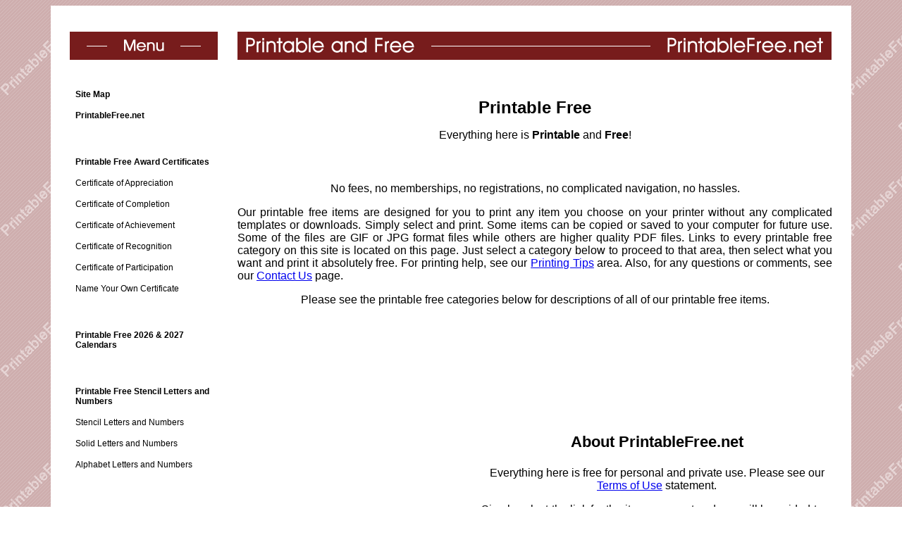

--- FILE ---
content_type: text/html
request_url: https://www.printablefree.net/
body_size: 4026
content:
<!DOCTYPE html PUBLIC "-//W3C//DTD XHTML 1.0 Transitional//EN" "http://www.w3.org/TR/xhtml1/DTD/xhtml1-transitional.dtd">
<html xmlns="http://www.w3.org/1999/xhtml">
<head>
<meta http-equiv="Content-Type" content="text/html; charset=utf-8" />
<title>Printable Free - Free Printable Certificates, Calendars and more.</title>
<meta name="keywords" content="printable free, printable, free, free printable, certificates, certificate, printable certificates, award certificates, awards, calendar, calendars, printable calendar, printable calendars, stencil, letters, numbers, stencils, bingo, free bingo, bingo cards, printable bingo, printable bingo cards" />
<meta name="description" content="Printable Free currently includes Award Certificates, Calendars, Stencils and Bingo Cards. All items are printable for free." />
<meta http-equiv="content-language" content="en-us" />

<style type="text/css">
<!--
body {
	background-image: url(assets/back3.gif);
}
body,td,th {
	font-family: Arial, Helvetica, sans-serif;
}
a:link {
	text-decoration: underline;
}
a:visited {
	text-decoration: underline;
}
a:hover {
	text-decoration: none;
}
a:active {
	text-decoration: underline;
}
h1 {
	font-size: 24px;
}
ul
{
list-style-type:none;
margin:0;
padding:0;
}
.class2 a:link
{
font-family: Arial, Helvetica, sans-serif;
font-size:12px;	
display:block;
color:#000000;
background-color:#FFFFFF;
width:194px;
text-align:left;
padding:8px;
text-decoration:none;
text-transform:none;
}
.class2 a:visited
{
font-family: Arial, Helvetica, sans-serif;
font-size:12px;	
display:block;
color:#660000;
background-color:#FFFFFF;
width:194px;
text-align:left;
padding:8px;
text-decoration:none;
text-transform:none;
}
.class2 a:hover
{
font-family: Arial, Helvetica, sans-serif;
font-size:12px;
font-weight:bold;
display:block;
color:#FFFFFF;
background-color:#660000;
width:194px;
text-align:left;
padding:8px;
text-decoration:none;
text-transform:none;
}
.class2 a:active
{
font-family: Arial, Helvetica, sans-serif;
font-size:12px;	
display:block;
color:#FFFFFF;
background-color:#660000;
width:194px;
text-align:left;
padding:8px;
text-decoration:none;
text-transform:none;
}
.style1 {
	font-family: Arial, Helvetica, sans-serif;
	font-size:30px;
}
.style2 {
	font-family: Arial, Helvetica, sans-serif;
	font-size:22px;
}
.style3 {
	font-family: Arial, Helvetica, sans-serif;
	font-size:15px;
}
.style4 {
	font-family: Arial, Helvetica, sans-serif;
	font-size:14px;
}
.style5 {
	font-family: Arial, Helvetica, sans-serif;
	font-size:13px;
}
.style6 {
	font-family: Arial, Helvetica, sans-serif;
	font-size:12px;
}
.style7 {
	font-family: Arial, Helvetica, sans-serif;
	font-size:11px;
}
.style8 {
	font-family: Arial, Helvetica, sans-serif;
	color:#03F;
	font-size:17px;
}
h2 {
	font-size: 22px;
}
h3 {
	font-size: 18px;
}
-->
</style></head>

<body>
<table width="1136" border="0" align="center" bgcolor="#FFFFFF">
  <tr>
    <td><img src="assets/blank20x15.gif" alt="" width="20" height="15" /></td>
    <td>&nbsp;</td>
    <td><img src="assets/blank20x15.gif" alt="" width="20" height="15" /></td>
    <td colspan="9">&nbsp;</td>
    <td><img src="assets/blank20x15.gif" alt="" width="20" height="15" /></td>
  </tr>
  <tr>
    <td width="20">&nbsp;</td>
    <td width="210" align="left" valign="top"><p class="style6"><img src="assets/head-210.gif" alt="Menu" width="210" height="40" /></p></td>
    <td width="20">&nbsp;</td>
    <td colspan="9"><img src="assets/head-home.gif" width="843" height="40" alt="Printable Free" /></td>
    <td width="20">&nbsp;</td>
  </tr>
  <tr>
    <td>&nbsp;</td>
    <td width="210" rowspan="27" align="left" valign="top">
    <span class="class2">
    <ul>
    <li>&nbsp;</li>
    <li><a href="https://www.printablefree.net/site-map.htm"><strong>Site Map</strong></a></li>
    <li><a href="https://www.printablefree.net/"><strong>PrintableFree.net</strong></a></li>
    <li>&nbsp;</li>
    <li>&nbsp;</li>
    <li><a href="https://www.printablefree.net/printable-free-award-certificates.htm"><strong>Printable Free Award Certificates</strong></a></li>
    <li><a href="https://www.printablefree.net/award-certificates/certificate-of-appreciation-maker.aspx">Certificate of Appreciation</a></li>
    <li><a href="https://www.printablefree.net/award-certificates/certificate-of-completion-maker.aspx">Certificate of Completion</a></li>
    <li><a href="https://www.printablefree.net/award-certificates/certificate-of-achievement-maker.aspx">Certificate of Achievement</a></li>
    <li><a href="https://www.printablefree.net/award-certificates/certificate-of-recognition-maker.aspx">Certificate of Recognition</a></li>
    <li><a href="https://www.printablefree.net/award-certificates/certificate-of-participation-maker.aspx">Certificate of Participation</a></li>
    <li><a href="https://www.printablefree.net/award-certificates/name-your-own-certificate-maker.aspx">Name Your Own Certificate</a></li>
    <li>&nbsp;</li>
    <li>&nbsp;</li>
    <li><a href="https://www.printablefree.net/printable-free-calendars.htm"><strong>Printable Free 2026 & 2027 Calendars</strong></a></li>
    <li>&nbsp;</li>
    <li>&nbsp;</li>
    <li><a href="https://www.printablefree.net/printable-free-stencil-letters-numbers.htm"><strong>Printable Free Stencil Letters and Numbers</strong></a></li>
    <li><a href="https://www.printablefree.net/stencil-letters-numbers/stencil-letters-numbers.htm">Stencil Letters and Numbers</a></li>
    <li><a href="https://www.printablefree.net/stencil-letters-numbers/solid-letters-numbers.htm">Solid Letters and Numbers</a></li>
    <li><a href="https://www.printablefree.net/stencil-letters-numbers/alphabet-letters-numbers.htm">Alphabet Letters and Numbers</a></li>
    <li>&nbsp;</li>
    <li>&nbsp;</li>
    <li><a href="https://www.printablefree.net/printable-free-bingo-cards.htm"><strong>Printable Free Bingo Cards</strong></a></li>
    <li><a href="https://www.printablefree.net/bingo-cards/bingo-card-maker.aspx">Large Bingo Cards (1 per Page)</a></li>
    <li><a href="https://www.printablefree.net/bingo-cards/bingo-card-maker2.aspx">Two Bingo Cards (2 per Page)</a></li>
    <li><a href="https://www.printablefree.net/bingo-cards/bingo-call-sheet-maker.aspx">Bingo Call Sheets</a></li>
    <li><a href="https://www.printablefree.net/bingo-cards/how-to-play-bingo.htm">How To Play Bingo</a></li>
    </ul></span>
    </td>
    <td>&nbsp;</td>
    <td colspan="9">&nbsp;</td>
    <td>&nbsp;</td>
  </tr>
  <tr>
    <td>&nbsp;</td>
    <td>&nbsp;</td>
    <td colspan="9" align="center"><h1>Printable Free</h1>
    <p>Everything here is <strong>Printable</strong> and <strong>Free</strong>!</p></td>
    <td>&nbsp;</td>
  </tr>
  <tr>
    <td>&nbsp;</td>
    <td>&nbsp;</td>
    <td colspan="9">&nbsp;</td>
    <td>&nbsp;</td>
  </tr>
  <tr>
    <td>&nbsp;</td>
    <td>&nbsp;</td>
    <td colspan="9" align="justify"><p align="center">No fees, no memberships, no registrations, no complicated navigation, no hassles.
    </p>
      <p align="justify">Our printable free items are designed for you to print any item you choose on your printer without any complicated templates or downloads. Simply select and print. Some items can be copied or saved to your computer for future use. Some of the files are GIF or JPG format files while others are higher quality PDF files. Links to every printable free category on this site is located on this page. Just select a category below to proceed to that area, then select what you want and print it absolutely free.&nbsp;For printing help, see our <a href="printing-tips.htm">Printing Tips</a> area. Also, for any questions or comments, see our <a href="contact-us.htm">Contact Us</a> page.</p>
    <p align="center"> Please see the printable free categories below for descriptions of all of our printable free items.</p></td>
    <td>&nbsp;</td>
  </tr>
  <tr>
    <td>&nbsp;</td>
    <td>&nbsp;</td>
    <td colspan="9">&nbsp;</td>
    <td>&nbsp;</td>
  </tr>
  <tr>
    <td>&nbsp;</td>
    <td>&nbsp;</td>
    <td colspan="9" align="center">
    <script async src="//pagead2.googlesyndication.com/pagead/js/adsbygoogle.js"></script>
<ins class="adsbygoogle"
     style="display:inline-block;width:728px;height:90px"
     data-ad-client="ca-pub-7128558228430341"
     data-ad-slot="4147024650"></ins>
<script>
     (adsbygoogle = window.adsbygoogle || []).push({});
</script>
    </td>
    <td>&nbsp;</td>
  </tr>
  <tr>
    <td>&nbsp;</td>
    <td>&nbsp;</td>
    <td colspan="9">&nbsp;</td>
    <td>&nbsp;</td>
  </tr>
  <tr>
    <td>&nbsp;</td>
    <td>&nbsp;</td>
    <td colspan="3">
    <script async src="//pagead2.googlesyndication.com/pagead/js/adsbygoogle.js"></script>
<ins class="adsbygoogle"
     style="display:inline-block;width:300px;height:250px"
     data-ad-client="ca-pub-7128558228430341"
     data-ad-slot="1551207099"></ins>
<script>
     (adsbygoogle = window.adsbygoogle || []).push({});
</script>
    </td>
    <td>&nbsp;</td>
    <td colspan="5" align="center"><p class="style2"><strong>About PrintableFree.net</strong></p>
      <p>Everything here is free&nbsp;for personal and private use. Please see our <a href="terms-of-use.htm">Terms of Use</a> statement.</p>
      <p align="justify">Simply select the link for the item you want and you will be guided to a free printable page. Some items&nbsp;will allow you to add text to your printable page. Instructions for each item is provided. Please see <a href="printing-tips.htm">Printing Tips</a> for more general printing information.</p>
    <p align="justify">All printable free items are described below. Enjoy your printable for free items!</p></td>
    <td>&nbsp;</td>
  </tr>
  <tr>
    <td>&nbsp;</td>
    <td>&nbsp;</td>
    <td colspan="9">&nbsp;</td>
    <td>&nbsp;</td>
  </tr>
  <tr>
    <td>&nbsp;</td>
    <td>&nbsp;</td>
    <td colspan="9">&nbsp;</td>
    <td>&nbsp;</td>
  </tr>
  <tr>
    <td>&nbsp;</td>
    <td>&nbsp;</td>
    <td colspan="9" align="center"><h2>Printable Free Categories</h2></td>
    <td>&nbsp;</td>
  </tr>
  <tr>
    <td>&nbsp;</td>
    <td>&nbsp;</td>
    <td colspan="9" align="center">&nbsp;</td>
    <td>&nbsp;</td>
  </tr>
  <tr>
    <td>&nbsp;</td>
    <td>&nbsp;</td>
    <td colspan="9" align="justify"><p>Listed below are all of our current printable free categories along with brief descriptions for each area. Select a category to proceed to that particular printable free area.  You can select items for printing or to save  from there. Some items allow you to add custom text to your print while others are simply click and print all while using your browser's &quot;Print Preview&quot; or equivalent. Detailed printing instructions are provided for all items on our Printing Tips page.</p>
    <p align="center">Enjoy your printable  free items!</p></td>
    <td>&nbsp;</td>
  </tr>
  <tr>
    <td>&nbsp;</td>
    <td>&nbsp;</td>
    <td colspan="9">&nbsp;</td>
    <td>&nbsp;</td>
  </tr>
  <tr>
    <td>&nbsp;</td>
    <td>&nbsp;</td>
    <td colspan="9" align="center"><h3><a href="https://www.printablefree.net/printable-free-award-certificates.htm">Award Certificates</a></h3>
      <p align="justify">We have various award certificates to print including Certificate of Appreciation,
        Certificate of Achievement,
        Certificate of Recognition and
    Certificate of Participation. You can also create the name of your own certificate by using our templates to enter your own text. Finally, we have blank certificate borders to use as you like.</p></td>
    <td>&nbsp;</td>
  </tr>
  <tr>
    <td>&nbsp;</td>
    <td>&nbsp;</td>
    <td colspan="9">&nbsp;</td>
    <td>&nbsp;</td>
  </tr>
  <tr>
    <td>&nbsp;</td>
    <td>&nbsp;</td>
    <td colspan="9" align="center"><h3><a href="https://www.printablefree.net/printable-free-calendars.htm">2026 and 2027 Printable Calendars</a></h3>
    <p align="justify">This page contains printable free 2026 and 2027 calendars. You can print or copy a free 2026 or 2027 calendar in a full page monthly calendar format.</p></td>
    <td>&nbsp;</td>
  </tr>
  <tr>
    <td>&nbsp;</td>
    <td>&nbsp;</td>
    <td colspan="9">&nbsp;</td>
    <td>&nbsp;</td>
  </tr>
  <tr>
    <td>&nbsp;</td>
    <td>&nbsp;</td>
    <td colspan="9" align="center"><h3><a href="https://www.printablefree.net/printable-free-stencil-letters-numbers.htm">Stencil Letters and Numbers</a></h3>
    <p align="justify">Included are stencil letters and numbers,  solid letters and numbers and  letter and number pages  with the complete alphabet all in various styles and sizes. All files are GIF images which can be printed or copied&nbsp;for free.</p></td>
    <td>&nbsp;</td>
  </tr>
  <tr>
    <td>&nbsp;</td>
    <td>&nbsp;</td>
    <td colspan="9">&nbsp;</td>
    <td>&nbsp;</td>
  </tr>
  <tr>
    <td>&nbsp;</td>
    <td>&nbsp;</td>
    <td colspan="9" align="center"><h3><a href="https://www.printablefree.net/printable-free-bingo-cards.htm">Bingo Cards and Call Sheets</a></h3>
    <p align="justify">Printable free unlimited bingo cards and call sheets. Print one large bingo card per page or you can print two bingo cards at once on a single page. Also, you can print bingo call sheets which contain every available call combination arranged randomly on a single page. Full printing instructions as well as  a section on How To Play Bingo is included.</p></td>
    <td>&nbsp;</td>
  </tr>
  <tr>
    <td>&nbsp;</td>
    <td>&nbsp;</td>
    <td width="153" align="center">&nbsp;</td>
    <td width="12" align="center"><img src="assets/blank10x15.gif" width="10" height="15" /></td>
    <td width="153" align="center">&nbsp;</td>
    <td width="12" align="center"><img src="assets/blank10x15.gif" width="10" height="15" /></td>
    <td width="153" align="center">&nbsp;</td>
    <td width="12" align="center"><img src="assets/blank10x15.gif" width="10" height="15" /></td>
    <td width="153" align="center">&nbsp;</td>
    <td width="10" align="center"><img src="assets/blank10x15.gif" width="10" height="15" /></td>
    <td width="154" align="center">&nbsp;</td>
    <td>&nbsp;</td>
  </tr>
  <tr>
    <td>&nbsp;</td>
    <td>&nbsp;</td>
    <td colspan="9" align="center">&nbsp;</td>
    <td>&nbsp;</td>
  </tr>
  <tr>
    <td>&nbsp;</td>
    <td>&nbsp;</td>
    <td colspan="9" align="center">&nbsp;</td>
    <td>&nbsp;</td>
  </tr>
  <tr>
    <td>&nbsp;</td>
    <td>&nbsp;</td>
    <td colspan="9">&nbsp;</td>
    <td>&nbsp;</td>
  </tr>
  <tr>
    <td>&nbsp;</td>
    <td>&nbsp;</td>
    <td colspan="9">&nbsp;</td>
    <td>&nbsp;</td>
  </tr>
  <tr>
    <td>&nbsp;</td>
    <td>&nbsp;</td>
    <td colspan="9" align="center">
    <script async src="//pagead2.googlesyndication.com/pagead/js/adsbygoogle.js"></script>
<ins class="adsbygoogle"
     style="display:inline-block;width:728px;height:90px"
     data-ad-client="ca-pub-7128558228430341"
     data-ad-slot="3604266127"></ins>
<script>
     (adsbygoogle = window.adsbygoogle || []).push({});
</script>
    </td>
    <td>&nbsp;</td>
  </tr>
  <tr>
    <td>&nbsp;</td>
    <td width="210" align="left" valign="top"></td>
    <td>&nbsp;</td>
    <td colspan="9">&nbsp;</td>
    <td>&nbsp;</td>
  </tr>
  <tr>
    <td>&nbsp;</td>
    <td width="210" align="left" valign="top"></td>
    <td>&nbsp;</td>
    <td colspan="9">&nbsp;</td>
    <td>&nbsp;</td>
  </tr>
  <tr>
    <td>&nbsp;</td>
    <td colspan="11" align="center">&nbsp;</td>
    <td>&nbsp;</td>
  </tr>
  <tr>
    <td>&nbsp;</td>
    <td colspan="11" align="center"><img src="assets/line1.gif" width="1000" height="20" /></td>
    <td>&nbsp;</td>
  </tr>
  <tr>
    <td>&nbsp;</td>
    <td colspan="11" align="center"><span class="style5">PrintableFree.net &copy; 2026 MCGWDD | <a href="https://www.printablefree.net/terms-of-use.htm">Terms of Use</a> | <a href="https://www.printablefree.net/privacy-policy.htm">Privacy Policy</a> | <a href="https://www.printablefree.net/contact-us.htm">Contact Us</a></span></td>
    <td>&nbsp;</td>
  </tr>
  <tr>
    <td>&nbsp;</td>
    <td colspan="11" align="center">&nbsp;</td>
    <td>&nbsp;</td>
  </tr>
</table>
<script type="text/javascript">
var sc_project=8032405; 
var sc_invisible=1; 
var sc_security="69c5a385"; 
var sc_https=1; 
var sc_remove_link=1; 
var scJsHost = (("https:" == document.location.protocol) ?
"https://secure." : "http://www.");
document.write("<sc"+"ript type='text/javascript' src='" +
scJsHost +
"statcounter.com/counter/counter.js'></"+"script>");</script>
<noscript><div class="statcounter"><img class="statcounter"
src="https://c.statcounter.com/8032405/0/69c5a385/1/"
alt="counter customizable"></div></noscript>
</body>
</html>


--- FILE ---
content_type: text/html; charset=utf-8
request_url: https://www.google.com/recaptcha/api2/aframe
body_size: 268
content:
<!DOCTYPE HTML><html><head><meta http-equiv="content-type" content="text/html; charset=UTF-8"></head><body><script nonce="O9LWk3YZMbiltCUN0NXptg">/** Anti-fraud and anti-abuse applications only. See google.com/recaptcha */ try{var clients={'sodar':'https://pagead2.googlesyndication.com/pagead/sodar?'};window.addEventListener("message",function(a){try{if(a.source===window.parent){var b=JSON.parse(a.data);var c=clients[b['id']];if(c){var d=document.createElement('img');d.src=c+b['params']+'&rc='+(localStorage.getItem("rc::a")?sessionStorage.getItem("rc::b"):"");window.document.body.appendChild(d);sessionStorage.setItem("rc::e",parseInt(sessionStorage.getItem("rc::e")||0)+1);localStorage.setItem("rc::h",'1768248125649');}}}catch(b){}});window.parent.postMessage("_grecaptcha_ready", "*");}catch(b){}</script></body></html>